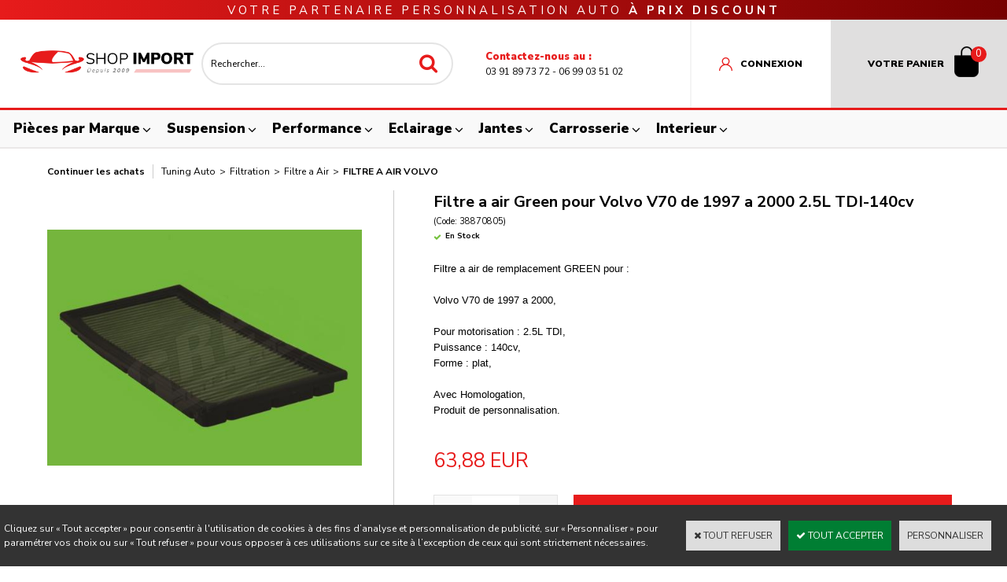

--- FILE ---
content_type: text/html
request_url: https://www.shopimport-tuning.com/filtre-a-air-green-pour-volvo-v70-2-5l-tdi-140cv-p950304-c2x38870805
body_size: 21181
content:
<!DOCTYPE html>
<html>
<head>
<meta name="generator" content="Oxatis (www.oxatis.com)" />
<meta http-equiv="Content-Type" content="text/html; charset=ISO-8859-1" />
<meta http-equiv="Content-Language" content="fr" />
<title>Filtre a air Green pour Volvo V70 de 1997 a 2000 2.5L TDI-140cv</title>
<meta name="description" content="D&#233;couvrez nos Filtres a air Green Filter pour votre Volvo V70 140cv. Ce filtre P950304 associe technologie de competition et developpement pour optimiser les performances de votre Auto.&amp;#10004; Profitez des frais de port offert pour tout envoi en France Metropolitaine, hors Corse. &amp;#9742; 03.91.89.73.72" />
<meta name="keywords" content="Filtre green,filtre air green,green Volvo V70,filtre volvo v70,2.5L TDI,140cv,P950304" />
<meta name="robots" content="index, follow, all" />
<meta http-equiv="Pragma" content="no-cache" />
<meta http-equiv="Expires" content="-1" />

<meta property="og:image" content="http://www.shopimport-tuning.com/Files/27196/Img/22/P950304-big.jpg" />
<script>
if ('serviceWorker' in navigator) {
navigator.serviceWorker
.register('/sw.js', {
scope: '/'
})
.then(function(reg) {
if (reg.installing) {
console.warn('[SW] installing');
} else if (reg.waiting) {
console. warn ('[SW] installed');
} else if (reg.active) {
console. warn ('[SW] active');
}
})
.catch(function(error) {
console.error('[SW] Registration failed', error);
});
}
</script>

<link rel="canonical" href="https://www.shopimport-tuning.com/filtre-a-air-green-pour-volvo-v70-2-5l-tdi-140cv-p950304-c2x38870805" /><link rel="StyleSheet" type="Text/css" href="Css/shared.css?v=51">
<link rel="StyleSheet" type="Text/css" href="DesignCss/bootstrap-grid.css?v=6.8">
<link id="-main-css-" rel="StyleSheet" type="Text/css" href="DesignCss/232000/705/style.css?v=2023.9.13-17.15.24">
<style type="text/css">IMG.BlackBox { border-color: #000000; }</style>
<script type="text/javascript" src="javascript/oxratingcertificate.asp"></script>
<script type="text/javascript" data-type="frontend-config">
window.oxInfos = {
	oxADContext : 0,
	oxCurrency : {mainFormat:"# EUR",decSep:",",thousandsSep:".",taxMode:0,code:978},
	oxLang : 0,
	oxUser : null,
	oxAccid: 27196,
	oxCart: {
		total: 0,
		qty: 0,
		subTotalNet: 0,
		shippingOffered: 1
	},
	oxPriceConf: {
		priceIdx: null,
		vatMode: null,
		ecopartMode: null,
		ecopartAmount: 0,
		taxEngine: 0
	},
	oxProps: {
		allowCreation: true,
		decimalQty: false,
		decimalPlaces: 5
	}
};
</script>
<script type="text/javascript" data-type="frontend-frontAPI">
window.oxInfos = window.oxInfos || {};
window.oxInfos.corePublicPath = '/frontend/frontAPI/';
</script>
<script type="text/javascript" src="/frontend/frontAPI/frontAPI-es6.js?hash=3ded44ea47e09e1d31d3"></script>
<meta name="google-site-verification" content="ZQsUbg22Zk83oaohXKuQzNAnW-WLvduMm_Nt6VWpI_A"/>
<meta name="google-site-verification" content="oqW8otZ2ksZePeYOeCmqFXeRY4DpaU9roewAIkU28co"/>
<meta name="msvalidate.01" content="54CC62DD81E2BDEBC8683ED24B3D223A"/>

<script type="text/javascript" data-type="frontend-config">
window.name = "NG_DEFER_BOOTSTRAP!";
window.appDependencies = ['oxFramework'];
window.appConfig = window.appConfig||{};
window.oxAppsConfig = {};
window.oxModulesToLoad = [];
</script>
<link rel="StyleSheet" href="/frontend/angular-1.3.15/css/oxApps.css?v=2.152.7">
<script type="text/javascript" src="/frontend/angular-1.3.15/angularFramework.js?v=2.152.7"></script>
<script type="text/javascript" src="/frontend/angular-1.3.15/i18n/angular-locale_fr-fr.js"></script>
<!-- ## APPSCORE V2 - trouble [dsc] ## -->
<script>

</script>
<script type="text/javascript" src="/frontend/scripts/oxCart6App/oxCart6App.js"></script>
<script type="text/javascript">
oxCart.popupReinsuranceWbId = 0;
</script>
<!-- ## APPSCORE V2 ## -->
<script type="text/javascript">
</script>
<script type="text/javascript">
</script>

<script src="/frontend/angular-1.3.15/baseApp.js?v=2.152.7"></script>
<script type="text/javascript" src="/files/27196/Cfg/Appscfg-L0.js?v=2026-1-17-2&w=924202583934AM"></script>
<!-- Google tag (gtag.js) -->
<script async src="https://www.googletagmanager.com/gtag/js?id=AW-1049418756">
</script>
<script>
  window.dataLayer = window.dataLayer || [];
  function gtag(){dataLayer.push(arguments);}
  gtag('js', new Date());

  gtag('config', 'AW-1049418756');
</script><link href='//fonts.googleapis.com/css?family=Playfair+Display:400,700,900,400italic,700italic,900italic' rel='stylesheet' type='text/css'>
<script type="text/javascript" src="/Files/15269/cellUniformizer.js"></script>



<!----------------- 
    PROD (DEPLOY PROD)
------------------->
<!-- CSS -->
<link rel="StyleSheet" type="Text/css" href="/frontend/Files/27196/v1/frontend/css/app.min.css">

<!-- JS -->
<script src="/frontend/Files/27196/v1/frontend/app.js"></script>

<script>
	window.appConfig.categoryFilters= {
		"catId": 2474743 // ID de la catégorie à partir de laquelle la recherche (home) est faite
		 , "placeholders": [
            'Choisissez votre marque', 
            'Choisissez votre modèle'
          ]
	};
</script>

<script type="text/javascript">
	window.oxInfos=window.oxInfos||{};
	window.oxInfos.serverDatetime = '1/17/2026 5:01:13 PM';
	window.oxInfos.domain = 'https://www.shopimport-tuning.com';
	window.oxInfos.oxProps=window.oxInfos.oxProps||{};
	window.oxInfos.oxProps.loginByCode=0;
	;

window.oxInfos=window.oxInfos||{};
window.oxInfos.oxUserAgent={mac_os:"intel mac os x 10_15_7",macintosh:"intel mac os x 10_15_7",chrome:"131",ecmascript6:true};
window.oxInfos=window.oxInfos||{};window.oxInfos.oxEnv=window.oxInfos.oxEnv||{};
window.oxInfos.oxEnv.current={platform:'frontoffice'};
window.oxInfos.oxEnv.frontoffice='prod';
window.oxInfos.oxEnv.mobile='prod';
window.oxInfos.oxEnv.admin='prod';
window.oxInfos.oxEnv.apps='prod';
window.oxInfos.oxEnv.framework='prod';
window.oxInfos.oxEnv.dev='prod';
window.oxInfos.oxEnv.api='prod';
window.oxInfos.oxEnv.sw='prod';

document.cookie = "TestCookie=1" ;
if (document.cookie == "") window.location = "BrowserError.asp?ErrCode=1" ;
else document.cookie = 'TestCookie=; expires=Thu, 01 Jan 1970 00:00:00 GMT';
function PGFOnLoad() {
	if (typeof(OxPGFOnLoad) != "undefined") OxPGFOnLoad();
	if (typeof(OxBODYOnLoad) != "undefined") OxBODYOnLoad();
}
var OxLangID = 0 ;
</script>
<noscript><center><a href="BrowserError.asp?ErrCode=2&amp;LangID=0" rel="nofollow"><img src="Images/PGFJSErrL0.gif" border="0" alt="Err"></a><br/><br/></center></noscript>
<script>window.arrayGTM = window.arrayGTM || [];window.arrayGTM.push('GTM-TSKJ29T', 'GTM-M9CGH6P');</script>
<script src="/frontend/scripts/core/gtag.min.js" defer="true"></script>
</head>
<body onload="PGFOnLoad()" class="PB">
<script type="text/javascript" src="HLAPI.js"></script>
<script type="text/javascript">
function SubmitAction( nActionID, strFormAction, nValidate, nSkipSubmit, nSkipReturn ) {
	var bResult = true ;
	if (nActionID != null) document.MForm.ActionID.value = nActionID ;
	if ((strFormAction != null) && (strFormAction != "")) document.MForm.action= strFormAction ;
	if ( nValidate ) bResult = ValidateMForm();
	if ( nSkipSubmit == null ) nSkipSubmit = 0 ;
	if ( bResult && (nSkipSubmit == 0) ) document.MForm.submit();
	if ( nSkipReturn == 1 )
		return ;
	else
		return( bResult );
}
</script> 
<!-- Google tag (gtag.js) -->
<script async src="https://www.googletagmanager.com/gtag/js?id=AW-1049418756">
</script>
<script>
  window.dataLayer = window.dataLayer || [];
  function gtag(){dataLayer.push(arguments);}
  gtag('js', new Date());

  gtag('config', 'AW-1049418756');
</script>

<script language="javascript" src="WindowAPI.js"></script>
<form style="margin-bottom:0" name="PdtForm" method="GET" action="">
<input type="hidden" name="ItmID" value="0">
<input type="hidden" name="XMLOpt1" value="-1">
<input type="hidden" name="XMLOpt2" value="-1">
<input type="hidden" name="RelatedPdtIDs" value="">
<input type="hidden" name="PackagingID" value="">
</form>
<script language="javascript">
	function GetCtrlValue(objCtrl, varDefaultValue) {
		var nResult = varDefaultValue;
		switch (objCtrl.nodeName) {
			case 'SELECT':
				nResult = objCtrl.selectedIndex;
				break;
			case undefined:
				var nItemCount = objCtrl.length;
				if (nItemCount != null)
					for (var nIdx = 0; nIdx < nItemCount; nIdx++)
						if (objCtrl[nIdx].checked) {
							nResult = nIdx;
							break;
						}
				break;
		}
		return nResult;
	}

	function GetRelatedProducts() {
		var strResult = "", strSep = "";
		var objForm = document.MForm;
		for (var i = 0; i < objForm.elements.length; i++) {
			var e = objForm.elements[i];
			if (e.type == 'checkbox')
				if (e.checked)
					if (e.name == "OxRelatedPdt") {
						strResult = strResult + strSep + e.value;
						strSep = ","
					}
		}
		return strResult;
	}

	function PostFormData(bCustomHandlerOk, nProductID, strFormAction, strCanonicalUrl) {
		var bResult = false, objCtrl, nXMLOpt1 = -1, nXMLOpt2 = -1, strRelatedPdtIDs, strURLParams, nPackagingID;

		objCtrl = document.MForm["XMLOpt1"];
		if (objCtrl) nXMLOpt1 = GetCtrlValue(objCtrl, 0);
		objCtrl = document.MForm["XMLOpt2"];
		if (objCtrl) nXMLOpt2 = GetCtrlValue(objCtrl, 0);
		strRelatedPdtIDs = GetRelatedProducts();
		objCtrl = document.MForm["PackagingID"];
		if (objCtrl) nPackagingID = parseInt(objCtrl.value, 10);

		if (bCustomHandlerOk) {
			if (window.OxAddToCart) {
				strURLParams = "ItmID=" + nProductID + (nXMLOpt1 >= 0 ? "&XMLOpt1=" + nXMLOpt1 : "") + (nXMLOpt2 >= 0 ? "&XMLOpt2=" + nXMLOpt2 : "");
				strURLParams += (strRelatedPdtIDs.length > 0 ? "&RelatedPdtIDs=" + strRelatedPdtIDs : "");
				strURLParams += (nPackagingID != undefined ? "&PackagingID=" + nPackagingID : "");
				bResult = OxAddToCart(nProductID, strURLParams);
			}
		}
		if (!bResult) {
			//alert( nXMLOpt1 + ' ' + nXMLOpt2 );
			if (strCanonicalUrl) {
				document.PdtForm.action = strCanonicalUrl;
				document.PdtForm.removeChild(document.PdtForm["ItmID"]);
			} else {
				document.PdtForm.action = strFormAction;
				document.PdtForm["ItmID"].value = nProductID;
			}
			document.PdtForm["XMLOpt1"].value = nXMLOpt1;
			document.PdtForm["XMLOpt2"].value = nXMLOpt2;
			document.PdtForm["RelatedPdtIDs"].value = strRelatedPdtIDs;
			if (nPackagingID != undefined) document.PdtForm["PackagingID"].value = nPackagingID;
			document.PdtForm.submit();
		}
	}
	function ViewOption(nPdtOptID, url) {
		PostFormData(false, nPdtOptID, "PBSCProduct.asp", url);
	}
	function AddToCart(nPdtOptID) {
		PostFormData(true, nPdtOptID, "PBShoppingCart.asp");
	}
	function OnChooseOption(url, idx, optionValueID, name) {
		document.MForm["PDTOPTVALUEID" + idx].value = optionValueID;
		document.MForm["PDTOPTVALUENAME" + idx].value = name;
		OnChangeOption(url);
	}
	function OnChangeOption(url, cbIdx) {
		var nOptIdx, objSelect, strValues = "", strSep = "", nCurIdx;
		for (nOptIdx = 0; nOptIdx < 3; nOptIdx++) {
			objSelect = document.MForm["PDTOPTVALUEID" + nOptIdx];
			if (objSelect && objSelect.type == 'hidden') {
				strValues = strValues + strSep + document.MForm["PDTOPTVALUENAME" + nOptIdx].value;
				strSep = "]|["
			}
			else if (objSelect) {
				nCurIdx = objSelect.selectedIndex;
				if (nCurIdx >= 0) {
					strValue = objSelect.options[nCurIdx].text;
					if (cbIdx == nOptIdx) {
						var optionUrl = objSelect.options[nCurIdx].getAttribute('url');
						if (optionUrl && optionUrl.length > 0) url = optionUrl;
					}
					strValues = strValues + strSep + strValue;
					strSep = "]|["
				}
			}
		}
		document.MForm["HVOptSelected"].value = strValues;
		if (url)
			document.MForm.action = url;
		SubmitAction( 1);
	}
	function OnChangePackaging() {
		SubmitAction(2);
	}
</script>

<div id="maincontainer" class="sccatalog itemdetail is-template">

	<div id="headercontainer">
		<div id="headerarea">
<div class="headerflex-text">
  <span>Votre partenaire personnalisation auto <span class="emphasis">à prix discount</span></span>
</div>
<div class="headerflex-logo">
	<div id="headerlogo"><a href="/"><img src="Files/27196/Img/24/logo.png"/></a></div>
</div>
<div class="headerflex-search">
	<div class="eshopSearch"><div id="headerSearchBlock" class="header-search-block--shopping-cart"><form action="PBSearch.asp" method="get" name="headerSearch"><input type="hidden" name="ActionID" value="1"><input type="hidden" name="CCode" value="2"><input type="hidden" name="ShowSMImg" value="1"><input type="text" onfocus="this.value='';" id="headerSearchText" name="SearchText" class="searchtext" value="Rechercher..." size="18"><button class="blockbtn" type="submit"><span>OK</span></button></form></div></div>
</div>
<div class="headerflex-btn">
  	<div  class="headerflex-blocktext">
		<a href="/contact.htm">
		<div  class="headerflex-blocktext__title">Contactez-nous au :</div>
		<div  class="headerflex-blocktext__text">03 91 89 73 72 - 06 99 03 51 02</div>
			</a>
	</div>
</div>
<div class="headerflex-userpanel">
	<div class="headerflex-user">
		<a class="accountLink" href="PBUserLogin.asp?CCode=33"><span>Compte</span></a>
	</div>
	
	<div class="headerflex-cart">
  <div class="eshopCart">
    <div id="headerInfoCart">
      <div class="headerInfoCartInner">
         <a class="cartLink" href="PBShoppingCart.asp?PBMInit=1"><span>Votre panier</span></a>
         <a href="PBShoppingCart.asp?PBMInit=1"><span id="cartItems">
		   0</span>
           <span class="cartPrice">0,00 EUR</span>
		 </a>
      </div>
    </div>
  </div>
</div>
</div>

<div id="headermenu"><ul id="hmenu"><li class="begin">&nbsp;</li><li class="mititle" id="pmenu3836642" onmouseover="OxMenu('menu3836642',true)" onmouseout="OxMenu('menu3836642',false)"><a class="menu" id="amenu3836642" href="pieces-auto-c102x3826114">Pièces par Marque</a><div><ul class="submenu" id="menu3836642" onmouseover="OxSubMenu(this,true)" onmouseout="OxSubMenu(this,false)"><li class="begin">&nbsp;</li><li class="miimg justify-content-center"><a class="menu" href="tuning-auto-alfa-romeo-c102x2474744"><img src="Files/27196/Img/10/LOGO-ALFA-ROMEO-small.jpg"/></a></li><li class="mitext menusep justify-content-center"><a class="menu" href="tuning-auto-alfa-romeo-c102x2474744">Pièces Alfa Romeo</a></li><li class="mispacer"></li><li class="miimg"><a class="menu" href="tuning-auto-audi-c102x2474746"><img src="Files/27196/Img/05/LOGO-AUDI-small.jpg"/></a></li><li class="mitext menusep justify-content-center"><a class="menu" href="tuning-auto-audi-c102x2474746">Pièces Audi</a></li><li class="mispacer"></li><li class="miimg"><a class="menu" href="pieces-auto-bmw-c102x2474752"><img src="Files/27196/Img/13/LOGO-BMW-small.jpg"/></a></li><li class="mitext menusep justify-content-center"><a class="menu" href="tuning-auto-bmw-c102x2474752">Pièces BMW</a></li><li class="mispacer"></li><li class="miimg"><a class="menu" href="pieces-auto-chevrolet-c102x3099060"><img src="Files/27196/Img/23/logo-chevrolet-small.jpg"/></a></li><li class="mitext menusep justify-content-center"><a class="menu" href="tuning-auto-chevrolet-c102x3099060">Pièces Chevrolet</a></li><li class="mispacer"></li><li class="miimg"><a class="menu" href="pieces-auto-chrysler-c102x3600856"><img src="Files/27196/Img/21/logo-chrysler-small.jpg"/></a></li><li class="mitext menusep justify-content-center"><a class="menu" href="tuning-auto-chrysler-c102x3600856">Pièces Chrysler</a></li><li class="mispacer"></li><li class="miimg"><a class="menu" href="tuning-auto-citroen-c102x2474755"><img src="Files/27196/Img/02/LOGO-CITROEN-small.jpg"/></a></li><li class="mitext menusep justify-content-center"><a class="menu" href="tuning-auto-citroen-c102x2474755">Pièces Citroën</a></li><li class="mispacer"></li><li class="miimg"><a class="menu" href="pieces-auto-dacia-c102x2474759"><img src="Files/27196/Img/13/LOGO-DACIA-small.jpg"/></a></li><li class="mitext menusep justify-content-center"><a class="menu" href="tuning-auto-dacia-c102x2474759">Pièces DACIA</a></li><li class="misep"></li><li class="miimg"><a class="menu" href="pieces-auto-dodge-c102x3603475"><img src="Files/27196/Img/19/dodge-small.jpg"/></a></li><li class="mitext menusep justify-content-center"><a class="menu" href="tuning-auto-dodge-c102x3603475">Pièces DODGE</a></li><li class="mispacer"></li><li class="miimg"><a class="menu" href="pieces-auto-fiat-c102x2474761"><img src="Files/27196/Img/24/LOGO-FIAT-small.jpg"/></a></li><li class="mitext menusep justify-content-center"><a class="menu" href="tuning-auto-fiat-c102x2474761">Pièces FIAT</a></li><li class="mispacer"></li><li class="miimg"><a class="menu" href="pieces-auto-ford-c102x2474959"><img src="Files/27196/Img/21/LOGO-FORD-small.jpg"/></a></li><li class="mitext menusep justify-content-center"><a class="menu" href="tuning-auto-ford-c102x2474959">Pièces FORD</a></li><li class="mispacer"></li><li class="miimg"><a class="menu" href="pieces-auto-honda-c102x2474962"><img src="Files/27196/Img/14/LOGO-HONDA-small.jpg"/></a></li><li class="mitext menusep justify-content-center"><a class="menu" href="tuning-auto-honda-c102x2474962">Pièces HONDA</a></li><li class="mispacer"></li><li class="miimg"><a class="menu" href="piece-auto-hyundai-c102x2477685"><img src="Files/27196/Img/03/LOGO-HYUNDAI-small.jpg"/></a></li><li class="mitext menusep justify-content-center"><a class="menu" href="tuning-auto-hyundai-c102x2477685">Pièces HYUNDAI</a></li><li class="mispacer"></li><li class="miimg"><a class="menu" href="pieces-auto-jaguar-c102x3612697"><img src="Files/27196/Img/16/Jaguar-2-small.jpg"/></a></li><li class="mitext menusep justify-content-center"><a class="menu" href="jaguar-c102x3612697">Pièces JAGUAR</a></li><li class="mispacer"></li><li class="miimg"><a class="menu" href="pieces-auto-jeep-c102x2575300"><img src="Files/27196/Img/06/logo-jeep-small.jpg"/></a></li><li class="mitext menusep justify-content-center"><a class="menu" href="tuning-auto-jeep-c102x2575300">Pièces JEEP</a></li><li class="misep"></li><li class="miimg"><a class="menu" href="pieces-auto-kia-c102x2474968"><img src="Files/27196/Img/22/logo-kia-big-small.jpg"/></a></li><li class="mitext menusep justify-content-center"><a class="menu" href="tuning-auto-kia-c102x2474968">Pièces KIA</a></li><li class="mispacer"></li><li class="miimg"><a class="menu" href="pieces-auto-land-rover-c102x2530639"><img src="Files/27196/Img/24/logo-land-rover-small.jpg"/></a></li><li class="mitext menusep justify-content-center"><a class="menu" href="tuning-auto-land-rover-c102x2530639">Pièces LAND ROVER</a></li><li class="mispacer"></li><li class="miimg"><a class="menu" href="pieces-auto-lexus-c102x3598755"><img src="Files/27196/Img/02/Lexus-Logo-small.jpg"/></a></li><li class="mitext menusep justify-content-center"><a class="menu" href="tuning-auto-lexus-c102x3598755">Pièces LEXUS</a></li><li class="mispacer"></li><li class="miimg"><a class="menu" href="pieces-auto-mazda-c102x2474969"><img src="Files/27196/Img/25/LOGO-MAZDA-small.jpg"/></a></li><li class="mitext menusep justify-content-center"><a class="menu" href="tuning-auto-mazda-c102x2474969">Pièces MAZDA</a></li><li class="mispacer"></li><li class="miimg"><a class="menu" href="pieces-auto-mercedes-c102x2474972"><img src="Files/27196/Img/16/LOGO-MERCEDES-small.jpg"/></a></li><li class="mitext menusep justify-content-center"><a class="menu" href="tuning-auto-mercedes-c102x2474972">Pièces MERCEDES</a></li><li class="mispacer"></li><li class="miimg"><a class="menu" href="pieces-auto-mini-c102x2476997"><img src="Files/27196/Img/04/LOGO-MINI-small.jpg"/></a></li><li class="mitext menusep justify-content-center"><a class="menu" href="tuning-auto-mini-c102x2476997">Pièces MINI</a></li><li class="mispacer"></li><li class="miimg"><a class="menu" href="pieces-auto-mitsubishi-c102x3596547"><img src="Files/27196/Img/23/LOGO-MITSUBISHI-small.jpg"/></a></li><li class="mitext menusep justify-content-center"><a class="menu" href="mitsubishi-c102x3596547">Pièces MITSUBISHI</a></li><li class="misep"></li><li class="miimg"><a class="menu" href="pieces-auto-nissan-c102x2476998"><img src="Files/27196/Img/12/LOGO-NISSAN-small.jpg"/></a></li><li class="mitext menusep justify-content-center"><a class="menu" href="tuning-auto-nissan-c102x2476998">Pièces NISSAN</a></li><li class="mispacer"></li><li class="miimg"><a class="menu" href="pieces-auto-opel-c102x2476999"><img src="Files/27196/Img/11/LOGO-OPEL-small.jpg"/></a></li><li class="mitext menusep justify-content-center"><a class="menu" href="tuning-auto-opel-c102x2476999">Pièces OPEL</a></li><li class="mispacer"></li><li class="miimg"><a class="menu" href="pieces-auto-peugeot-c102x2477000"><img src="Files/27196/Img/20/LOGO-PEUGEOT-small.jpg"/></a></li><li class="mitext menusep justify-content-center"><a class="menu" href="tuning-auto-peugeot-c102x2477000">Pièces PEUGEOT</a></li><li class="mispacer"></li><li class="miimg"><a class="menu" href="pieces-auto-porsche-c102x2477001"><img src="Files/27196/Img/22/LOGO-PORSCHE-small.jpg"/></a></li><li class="mitext menusep justify-content-center"><a class="menu" href="tuning-auto-porsche-c102x2477001">Pièces PORSCHE</a></li><li class="mispacer"></li><li class="miimg"><a class="menu" href="pieces-auto-renault-c102x2477002"><img src="Files/27196/Img/09/LOGO-RENAULT-small.jpg"/></a></li><li class="mitext menusep justify-content-center"><a class="menu" href="tuning-auto-renault-c102x2477002">Pièces RENAULT</a></li><li class="mispacer"></li><li class="miimg"><a class="menu" href="pieces-auto-rover-c102x3601023"><img src="Files/27196/Img/21/logo-rover-small.jpg"/></a></li><li class="mitext menusep justify-content-center"><a class="menu" href="pieces-et-accessoires-tuning-rover-c102x3601023">Pièces ROVER</a></li><li class="misep"></li><li class="miimg"><a class="menu" href="pieces-auto-seat-c102x2477003"><img src="Files/27196/Img/13/LOGO-SEAT-small.jpg"/></a></li><li class="mitext menusep justify-content-center"><a class="menu" href="tuning-auto-seat-c102x2477003">Pièces SEAT</a></li><li class="mispacer"></li><li class="miimg"><a class="menu" href="pieces-auto-skoda-c102x2477004"><img src="Files/27196/Img/17/LOGO-SKODA-small.jpg"/></a></li><li class="mitext menusep justify-content-center"><a class="menu" href="tuning-auto-skoda-c102x2477004">Pièces SKODA</a></li><li class="mispacer"></li><li class="miimg"><a class="menu" href="pieces-auto-subaru-c102x2477006"><img src="Files/27196/Img/04/LOGO-SUBARU-small.jpg"/></a></li><li class="mitext menusep justify-content-center"><a class="menu" href="tuning-auto-subaru-c102x2477006">Pièces SUBARU</a></li><li class="mispacer"></li><li class="miimg"><a class="menu" href="pieces-auto-suzuki-c102x2477007"><img src="Files/27196/Img/10/LOGO-SUZUKI-small.jpg"/></a></li><li class="mitext menusep justify-content-center"><a class="menu" href="pieces-auto-suzuki-c102x3872538">Pièces SUZUKI</a></li><li class="mispacer"></li><li class="miimg"><a class="menu" href="pieces-auto-toyota-c102x2477008"><img src="Files/27196/Img/13/LOGO-TOYOTA-small.jpg"/></a></li><li class="mitext menusep justify-content-center"><a class="menu" href="tuning-auto-toyota-c102x2477008">Pièces TOYOTA</a></li><li class="mispacer"></li><li class="miimg"><a class="menu" href="pieces-auto-volkswagen-c102x2477009"><img src="Files/27196/Img/09/LOGO-VW-small.jpg"/></a></li><li class="mitext menusep justify-content-center"><a class="menu" href="tuning-auto-volkswagen-vw-c102x2477009">Pièces VOLKSWAGEN</a></li><li class="mispacer"></li><li class="miimg"><a class="menu" href="tuning-auto-volvo-c102x2477010"><img src="Files/27196/Img/08/LOGO-VOLVO-small.jpg"/></a></li><li class="misep"></li><li class="mitext justify-content-center"><a class="menu" href="tuning-auto-volvo-c102x2477010">Pièces VOLVO</a></li><li class="misep"></li><li class="mitext wb-id:2196453 col-size-100"><span>Réassurance</span></li><li class="end">&nbsp;</li></ul></div></li><li class="mititle menusep" id="pmenu3852072" onmouseover="OxMenu('menu3852072',true)" onmouseout="OxMenu('menu3852072',false)"><a class="menu" id="amenu3852072" href="pieces-et-accessoires-suspension-auto-tuning-c102x509258">Suspension</a><div><ul class="submenu" id="menu3852072" onmouseover="OxSubMenu(this,true)" onmouseout="OxSubMenu(this,false)"><li class="begin">&nbsp;</li><li class="miimg justify-content-center"><a class="menu" href="pieces-et-accessoires-suspension-auto-tuning-c102x509258"><img src="Files/27196/Img/24/SUSPENSIONS.jpg" alt=" Suspension Combiné Fileté"/></a></li><li class="mitext menusep justify-content-center"><a class="menu" href="pieces-et-accessoires-suspension-auto-tuning-c102x509258">VOIR LA GAMME SUSPENSION</a></li><li class="misep justify-content-center"></li><li class="mititle"><a class="menu" href="kit-combine-filete-reglable-coilover-inox-et-acier-pour-tous-vehicules-c102x2631250"> &nbsp; &nbsp; &nbsp; &bull; KIT COMBINES FILETES</a></li><li class="mispacer"></li><li class="mititle menusep"><a class="menu" href="kit-barre-anti-rapprochement-c102x505210"> &nbsp; &nbsp; &nbsp; &bull; BARRE ANTI RAPPROCHEMENT</a></li><li class="mispacer"></li><li class="mititle menusep"><a class="menu" href="kit-amortisseurs-ressorts-courts-c102x3799802"> &nbsp; &nbsp; &nbsp; &bull; KIT RESSORTS ET AMORTISSEURS</a></li><li class="mispacer"></li><li class="mititle menusep"><a class="menu" href="kit-ressorts-courts-sport-c102x3955060"> &nbsp; &nbsp; &nbsp; &bull; KIT RESSORTS COURTS</a></li><li class="mispacer"></li><li class="mititle menusep"><a class="menu" href="biellettes-courtes-c102x3952773"> &nbsp; &nbsp; &nbsp; &bull; BIELLETTES COURTES</a></li><li class="mispacer"></li><li class="mititle menusep"><a class="menu" href="coupelles-de-carrossage-tuning-sport-camber-kit-c102x4137824"> &nbsp; &nbsp; &nbsp; &bull; CAMBER PLATE / COUPELLE DE CARROSSAGE</a></li><li class="mispacer"></li><li class="mititle menusep"><a class="menu" href="coupelles-de-carrossage-tuning-sport-camber-kit-c102x4366795"> &nbsp; &nbsp; &nbsp; &bull; COUPELLES DE SUSPENSION</a></li><li class="mispacer"></li><li class="mititle menusep"><a class="menu" href="cales-elargisseurs-de-voies-tuning-sport-c102x2264960"> &nbsp; &nbsp; &nbsp; &bull; KIT CALES / ELARGISSEURS DE VOIES</a></li><li class="misep"></li><li class="mitext wb-id:2196453 col-size-100"><span>reassurance</span></li><li class="end">&nbsp;</li></ul></div></li><li class="mititle menusep" id="pmenu3852951" onmouseover="OxMenu('menu3852951',true)" onmouseout="OxMenu('menu3852951',false)"><a class="menu" id="amenu3852951" href="javascript:;">Performance</a><div><ul class="submenu" id="menu3852951" onmouseover="OxSubMenu(this,true)" onmouseout="OxSubMenu(this,false)"><li class="begin">&nbsp;</li><li class="miimg justify-content-center"><a class="menu" href="echappement-auto-c102x3949574"><img src="Files/27196/Img/25/EXHAUST-Z.jpg"/></a></li><li class="mitext menusep justify-content-center"><a class="menu" href="echappement-auto-c102x3949574">GAMME ECHAPPEMENT ET TURBO</a></li><li class="misep"></li><li class="mititle"><a class="menu" href="collecteur-echappement-inox-sport-c102x2036115"> &nbsp; &nbsp; &nbsp; &bull; COLLECTEUR ECHAPPEMENT INOX</a></li><li class="mispacer"></li><li class="mititle menusep"><a class="menu" href="silencieux-echappement-c102x2596716"> &nbsp; &nbsp; &nbsp; &bull; SILENCIEUX ECHAPPEMENT SPORT</a></li><li class="mispacer"></li><li class="mititle menusep"><a class="menu" href="silencieux-d-echappement-intermediaire-auto-c102x4038476"> &nbsp; &nbsp; &nbsp; &bull; SILENCIEUX ECHAPPEMENT INTERMEDIAIRE</a></li><li class="mispacer"></li><li class="mititle menusep"><a class="menu" href="perf-descente-turbo-downpipe-c102x4015975"> &nbsp; &nbsp; &nbsp; &bull; DOWNPIPE / DESCENTE TURBO</a></li><li class="mispacer justify-content-center"></li><li class="mititle menusep"><a class="menu" href="tube-remplacement-catalyseur-auto-c102x4045927"> &nbsp; &nbsp; &nbsp; &bull; TUBE REMPLACEMENT CATALYSEUR</a></li><li class="mispacer"></li><li class="mititle menusep"><a class="menu" href="perf-ligne-catback-c102x3798696"> &nbsp; &nbsp; &nbsp; &bull; CATBACK / LIGNE ECHAPPEMENT</a></li><li class="mispacer"></li><li class="mititle menusep"><a class="menu" href="echappements-universels-silencieux-c102x755806"> &nbsp; &nbsp; &nbsp; &bull; SILENCIEUX ECHAPPEMENT UNIVERSELS</a></li><li class="mispacer"></li><li class="mititle menusep"><a class="menu" href="intercooler-auto-c102x4158785"> &nbsp; &nbsp; &nbsp; &bull; INTERCOOLER / ECHANGEUR</a></li><li class="misep"></li><li class="miimg justify-content-center"><a class="menu" href="filtre-a-air-c102x4185163"><img src="Files/27196/Img/19/GREEN.jpg"/></a></li><li class="mitext menusep justify-content-center"><a class="menu" href="filtre-a-air-c102x4185163">GAMME ADMISSION AIR</a></li><li class="misep"></li><li class="mititle"><a class="menu" href="filtre-a-air-c102x4185164"> &nbsp; &nbsp; &nbsp; &bull; FILTRE A AIR SPORT</a></li><li class="mispacer"></li><li class="mititle menusep"><span> &nbsp; &nbsp; &nbsp; &bull; FILTRES A AIR UNIVERSELS</span></li><li class="mispacer"></li><li class="mititle menusep"><a class="menu" href="kit-admission-specifique-auto-c102x3869966"> &nbsp; &nbsp; &nbsp; &bull; KIT ADMISSION DIRECTE</a></li><li class="misep"></li><li class="mitext wb-id:2196453 col-size-100"><span>reassurance6</span></li><li class="end">&nbsp;</li></ul></div></li><li class="mititle menusep" id="pmenu3853160" onmouseover="OxMenu('menu3853160',true)" onmouseout="OxMenu('menu3853160',false)"><a class="menu" id="amenu3853160" href="pieces-et-accessoires-en-eclairage-auto-tuning-c102x984127">Eclairage</a><div><ul class="submenu" id="menu3853160" onmouseover="OxSubMenu(this,true)" onmouseout="OxSubMenu(this,false)"><li class="begin">&nbsp;</li><li class="miimg justify-content-center"><a class="menu" href="pieces-et-accessoires-en-eclairage-auto-tuning-c102x984127"><img src="Files/27196/Img/09/essai-feux-led.jpg"/></a></li><li class="mitext menusep justify-content-center"><a class="menu" href="pieces-et-accessoires-en-eclairage-auto-tuning-c102x984127">GAMME ECLAIRAGE</a></li><li class="misep"></li><li class="mititle"><a class="menu" href="feux-phares-avant-c102x2382576"> &nbsp; &nbsp; &nbsp; &bull; PHARES AVANT</a></li><li class="mispacer"></li><li class="mititle menusep"><a class="menu" href="feux-arriere-tuning-design-et-led-c102x991272"> &nbsp; &nbsp; &nbsp; &bull; FEUX ARRIERE</a></li><li class="mispacer"></li><li class="mititle menusep"><a class="menu" href="clignotants-et-repetiteurs-c102x984124"> &nbsp; &nbsp; &nbsp; &bull; CLIGNOTANTS / REPETITEURS</a></li><li class="mispacer"></li><li class="mititle menusep"><a class="menu" href="eclairage-type-origine-c102x4353813"> &nbsp; &nbsp; &nbsp; &bull; FEUX ORIGINE</a></li><li class="mispacer"></li><li class="mititle menusep"><a class="menu" href="feux-et-phares-antibrouillard-daylight-voiture-c102x3598918"> &nbsp; &nbsp; &nbsp; &bull; ANTIBROUILLARD / DAYLIGHT</a></li><li class="mispacer"></li><li class="mititle menusep"><a class="menu" href="eclairage-feux-de-plaque-voiture-c102x3881070"> &nbsp; &nbsp; &nbsp; &bull; FEUX DE PLAQUE</a></li><li class="end">&nbsp;</li></ul></div></li><li class="mititle menusep" id="pmenu3853269" onmouseover="OxMenu('menu3853269',true)" onmouseout="OxMenu('menu3853269',false)"><a class="menu" id="amenu3853269" href="javascript:;">Jantes</a><div><ul class="submenu" id="menu3853269" onmouseover="OxSubMenu(this,true)" onmouseout="OxSubMenu(this,false)"><li class="begin">&nbsp;</li><li class="miimg justify-content-center"><a class="menu" href="jantes-japan-racing-jr-wheels-c102x3787531"><img src="Files/27196/Img/02/logo-japan-racing-small.jpg"/></a></li><li class="mititle menusep justify-content-center"><a class="menu" href="jantes-japan-racing-jr-wheels-c102x3787531">JANTES JAPAN RACING</a></li><li class="mispacer"></li><li class="miimg justify-content-center"><a class="menu" href="jantes-cms-c102x4304655"><img src="Files/27196/Img/03/logo-large-cms-small.png"/></a></li><li class="mititle menusep justify-content-center"><a class="menu" href="jantes-cms-c102x4304655">JANTES CMS</a></li><li class="misep"></li><li class="miimg"><img src="Files/27196/Img/14/JB1-12125H27BK-13295-1-small.jpg"/></li><li class="mitext menusep justify-content-center"><a class="menu" href="visserie-japan-racing-c102x3947182">BOULONNERIE</a></li><li class="mispacer"></li><li class="miimg"><img src="Files/27196/Img/20/JRATB1-1415CH-13315-1.jpg"/></li><li class="mitext menusep justify-content-center"><a class="menu" href="antivol-japan-racing-c102x3949521">ANTIVOL</a></li><li class="misep"></li><li class="miimg"><img src="Files/27196/Img/17/JRCALWC500-16565-0.jpg"/></li><li class="mitext menusep justify-content-center"><a class="menu" href="produit-entretien-japan-racing-c102x3951753">PRODUIT ENTRETIEN JANTE</a></li><li class="mispacer"></li><li class="end">&nbsp;</li></ul></div></li><li class="mititle menusep" id="pmenu3853282" onmouseover="OxMenu('menu3853282',true)" onmouseout="OxMenu('menu3853282',false)"><a class="menu" id="amenu3853282" href="calandre-auto-c102x523239">Carrosserie</a><div><ul class="submenu" id="menu3853282" onmouseover="OxSubMenu(this,true)" onmouseout="OxSubMenu(this,false)"><li class="begin">&nbsp;</li><li class="mititle"><a class="menu" href="pare-choc-avant-et-arriere-pour-auto-c102x3659688">PARE CHOCS</a></li><li class="mitext menusep"><a class="menu" href="pare-choc-avant-et-arriere-pour-audi-c102x3659690">Pare chocs Audi</a></li><li class="mitext menusep"><a class="menu" href="pare-choc-avant-et-arriere-pour-bmw-c102x3659728">Pare chocs BMW</a></li><li class="mitext menusep"><a class="menu" href="pare-choc-avant-et-arriere-pour-ford-c102x3659770">Pare chocs Ford</a></li><li class="mitext menusep"><a class="menu" href="pare-choc-avant-et-arriere-pour-honda-c102x3659771">Pare chocs Honda</a></li><li class="mitext menusep"><a class="menu" href="pare-choc-avant-et-arriere-pour-mercedes-c102x3659774">Pare chocs Mercedes</a></li><li class="mitext menusep"><a class="menu" href="pare-choc-avant-et-arriere-pour-mitsubishi-c102x3659800">Pare chocs Mitsubishi</a></li><li class="mitext menusep"><a class="menu" href="pare-choc-avant-et-arriere-pour-opel-c102x3659842">Pare chocs Opel</a></li><li class="mitext menusep"><a class="menu" href="pare-choc-avant-et-arriere-pour-seat-c102x3659801">Pare chocs Seat</a></li><li class="mitext menusep"><a class="menu" href="pare-choc-avant-et-arriere-pour-skoda-c102x3659803">Pare chocs Skoda</a></li><li class="mitext menusep"><a class="menu" href="pare-choc-avant-et-arriere-pour-suzuki-c102x3659804">Pare chocs Suzuki</a></li><li class="mitext menusep"><a class="menu" href="pare-choc-avant-et-arriere-pour-volkswagen-vw-c102x3659806">Pare chocs VW</a></li><li class="misep"></li><li class="mititle"><a class="menu" href="grille-de-calandre-auto-tuning-design-c102x3598712">CALANDRES</a></li><li class="mitext menusep"><a class="menu" href="grille-de-calandre-auto-tuning-design-audi-c102x3598713">Calandres Audi</a></li><li class="mitext menusep"><a class="menu" href="grille-de-calandre-auto-tuning-pour-votre-bmw-c102x3598729">Calandres BMW</a></li><li class="mitext menusep"><a class="menu" href="grille-de-calandre-auto-tuning-pour-votre-lexus-c102x3598753">Calandres Lexus</a></li><li class="mitext menusep"><a class="menu" href="grille-de-calandre-auto-tuning-pour-votre-mercedes-c102x3598758">Calandres Mercedes</a></li><li class="mitext menusep"><a class="menu" href="grille-de-calandre-auto-tuning-pour-votre-mini-c102x3598756">Calandres Mini</a></li><li class="mitext menusep"><a class="menu" href="grille-de-calandre-auto-tuning-pour-votre-opel-c102x3676753">Calandre Opel</a></li><li class="mitext menusep"><a class="menu" href="grille-de-calandre-auto-tuning-pour-votre-seat-c102x3680141">Calandre Seat</a></li><li class="mitext menusep"><a class="menu" href="grille-de-calandre-subaru-c102x3874693">Calandre Subaru</a></li><li class="mitext menusep"><a class="menu" href="grille-de-calandre-suzuki-c102x3874674">Calandre Suzuki</a></li><li class="mitext menusep"><a class="menu" href="grille-de-calandre-auto-tuning-pour-votre-vw-c102x3598773">Calandres Volkswagen</a></li><li class="misep"></li><li class="mititle"><a class="menu" href="spoiler-becquet-c102x3843401">SPOILER - BECQUET</a></li><li class="mitext menusep"><a class="menu" href="spoiler-becquet-bmw-c102x3843414">Spoiler - Becquet BMW</a></li><li class="mitext menusep"><a class="menu" href="spoiler-becquet-ford-c102x4272133">Spoiler - Becquet Ford</a></li><li class="mitext menusep"><a class="menu" href="spoiler-becquet-mercedes-c102x4278264">Spoiler - Becquet Mercedes</a></li><li class="mitext menusep"><a class="menu" href="spoiler-becquet-vw-c102x4270144">Spoiler - Becquet VW</a></li><li class="misep"></li><li class="mititle"><a class="menu" href="pieces-et-accessoires-tuning-auto-design-suv-c102x2571272">MARCHE-PIED</a></li><li class="mitext menusep"><a class="menu" href="pieces-et-accessoires-tuning-suv-pour-audi-c102x2571325">Marche pied Audi</a></li><li class="mitext menusep"><a class="menu" href="pieces-et-accessoires-tuning-suv-pour-bmw-c102x2571326">Marche pied BMW</a></li><li class="mitext menusep"><a class="menu" href="pieces-et-accessoires-tuning-suv-pour-ford-c102x3099090">Marche pied Ford</a></li><li class="mitext menusep"><a class="menu" href="pieces-et-accessoires-tuning-suv-pour-honda-c102x3099110">Marche pied Honda</a></li><li class="mitext menusep"><a class="menu" href="pieces-et-accessoires-tuning-suv-pour-hyundai-c102x2571396">Marche pied Hyundai</a></li><li class="mitext menusep"><a class="menu" href="isuzu-c102x3612689">Marche pied Isuzu</a></li><li class="mitext menusep"><a class="menu" href="jaguar-c102x3612695">Marche pied Jaguar</a></li><li class="mitext menusep"><a class="menu" href="pieces-et-accessoires-tuning-suv-pour-jeep-c102x2571412">Marche pied Jeep</a></li><li class="mitext menusep"><a class="menu" href="pieces-et-accessoires-tuning-suv-pour-kia-c102x2571413">Marche pied Kia</a></li><li class="mitext menusep"><a class="menu" href="pieces-et-accessoires-tuning-suv-pour-land-rover-c102x2571395">Marche pied Land Rover</a></li><li class="mitext menusep"><a class="menu" href="pieces-et-accessoires-tuning-suv-pour-mazda-c102x2571415">Marche pied Mazda</a></li><li class="mitext menusep"><a class="menu" href="pieces-et-accessoires-tuning-suv-pour-mercedes-c102x2571327">Marche pied Mercedes</a></li><li class="mitext menusep"><a class="menu" href="pieces-et-accessoires-tuning-suv-pour-mitsubishi-c102x2571422">Marche pied Mitsubishi</a></li><li class="mitext menusep"><a class="menu" href="pieces-et-accessoires-tuning-suv-pour-nissan-c102x2571414">Marche pied Nissan</a></li><li class="mitext menusep"><a class="menu" href="peugeot-c102x3612729">Marche pied Peugeot</a></li><li class="mitext menusep"><a class="menu" href="pieces-et-accessoires-tuning-suv-pour-porsche-c102x2571419">Marche pied Porsche</a></li><li class="mitext menusep"><a class="menu" href="renault-c102x3612738">Marche pied Renault</a></li><li class="mitext menusep"><a class="menu" href="pieces-et-accessoires-tuning-suv-pour-toyota-c102x2571421">Marche pied Toyota</a></li><li class="mitext menusep"><a class="menu" href="pieces-et-accessoires-tuning-suv-pour-vw-volkswagen-c102x2571328">Marche pied Volkswagen</a></li><li class="mitext menusep"><a class="menu" href="pieces-et-accessoires-tuning-suv-pour-volvo-c102x2571397">Marche pied Volvo</a></li><li class="misep"></li><li class="mititle"><a class="menu" href="bas-de-caisse-c102x3798774">BAS DE CAISSE</a></li><li class="mitext menusep"><a class="menu" href="bas-de-caisse-alfa-romeo-c102x4120956">Bas de caisse Alfa</a></li><li class="mitext menusep"><a class="menu" href="bas-de-caisse-aston-martin-c102x4125382">Bas de caisse Aston</a></li><li class="mitext menusep"><a class="menu" href="bas-de-caisse-audi-c102x4125643">Bas de caisse Audi</a></li><li class="mitext menusep"><a class="menu" href="bas-de-caisse-bentley-c102x4155273">Bas de caisse Bentley</a></li><li class="mitext menusep"><a class="menu" href="bas-de-caisse-bmw-c102x3798775">Bas de caisse BMW</a></li><li class="mitext menusep"><a class="menu" href="bas-de-caisse-chevrolet-c102x4163404">Bas de caisse Chevrolet</a></li><li class="mitext menusep"><a class="menu" href="bas-de-caisse-chrysler-c102x4188895">Bas de caisse Chrysler</a></li><li class="mitext menusep"><a class="menu" href="bas-de-caisse-mercedes-c102x3798776">Bas de caisse Mercedes</a></li><li class="misep"></li><li class="mititle"><a class="menu" href="coque-de-retroviseur-auto-tuning-c102x4393412">COQUES DE RETRO</a></li><li class="mispacer"></li><li class="mititle menusep"><a class="menu" href="capot-auto-tuning-carbone-c102x4392445">CAPOT CARBONE</a></li><li class="mitext menusep"><a class="menu" href="capot-carbone-tuning-audi-c102x4392447">Capot carbone Audi</a></li><li class="misep"></li><li class="mitext wb-id:2196453 col-size-100"><span>reassurance</span></li><li class="end">&nbsp;</li></ul></div></li><li class="mititle menusep" id="pmenu4153471" onmouseover="OxMenu('menu4153471',true)" onmouseout="OxMenu('menu4153471',false)"><a class="menu" id="amenu4153471" href="javascript:;">Interieur</a><div><ul class="submenu" id="menu4153471" onmouseover="OxSubMenu(this,true)" onmouseout="OxSubMenu(this,false)"><li class="begin">&nbsp;</li><li class="miimg"><a class="menu" href="sieges-baquet-sport-c102x983665"><img src="Files/27196/Img/09/FKRSE011035-x175.jpg"/></a></li><li class="mitext menusep justify-content-center"><a class="menu" href="sieges-baquet-sport-c102x983665">Sieges Baquet</a></li><li class="misep"></li><li class="miimg"><a class="menu" href="siege-de-simulation-c102x1313147"><img src="Files/27196/Img/04/FKRSE14905x175.jpg"/></a></li><li class="mitext menusep justify-content-center"><a class="menu" href="siege-de-simulation-c102x1313147">Sieges de Simulation</a></li><li class="misep"></li><li class="miimg"><a class="menu" href="harnais-sieges-baquet-c102x3959453"><img src="Files/27196/Img/08/fkhtr011007-1-small.jpg"/></a></li><li class="mitext menusep justify-content-center"><a class="menu" href="harnais-sieges-baquet-c102x3959453">Harnais</a></li><li class="misep"></li><li class="miimg"><a class="menu" href="glissieres-sieges-baquet-c102x3959449"><img src="Files/27196/Img/12/fkrsx17003-1-small.jpg"/></a></li><li class="mitext menusep Justify-content-center"><a class="menu" href="glissieres-sieges-baquet-c102x3959449">Glissieres Siege Baquet</a></li><li class="misep"></li><li class="miimg"><a class="menu" href="embases-sieges-baquet-c102x3959450"><img src="Files/27196/Img/14/118VW004L-small.jpg"/></a></li><li class="mitext menusep Justify-Content-Center"><a class="menu" href="embases-sieges-baquet-c102x3959450">Embase Siege Baquet</a></li><li class="misep"></li><li class="mitext wb-id:2196453 col-size-100"><span>reassurance</span></li><li class="end">&nbsp;</li></ul></div></li><li class="end">&nbsp;</li></ul></div>
<script type="text/javascript">
function OxMenu(menu,display){
	var objElem=(document.getElementById)?document.getElementById(menu):document[menu];
	objElem.style.visibility=display?'visible':'hidden';
}
function OxHandleSubMenu(id,over){
	var newClass='subactive', objElem=(document.getElementById)?document.getElementById(id):document[id];
	if (!objElem) return;
	var cls = objElem.className, idx = (' '+cls+' ').indexOf(' ' + newClass + ' ');
	if (over){ if(idx<0) objElem.className=cls+(cls?' ':'')+newClass;
	}else if(idx>=0) objElem.className=objElem.className.replace(new RegExp('(\\s|^)'+newClass+'(\\s|$)'),' ');
}
function OxSubMenu(elem,over){
	OxHandleSubMenu('a'+elem.id,over);
}
</script>

		</div>
	</div>
	<div id="bodycontainer">
		<div id="bodyarea">
		<div id="bodycolumn1"></div>
		<div id="bodycolumn3"></div><!-- bodycolumn3 -->
		<div id="bodycolumn2" class="widecolumn2">
			<div id="bodydata"><!--DATA-->

<form name="MForm" method="POST" action="PBSCProduct.asp">
<input type="hidden" name="ActionID" value="0">
<input type="hidden" name="HVProductID" value="38870805">
<input type="hidden" name="HVParentID" value="">
<input type="hidden" name="HVOptSelected" value="">
<link rel="stylesheet" type="text/css" href="/frontend/design/css/oxProductTemplatesShared.min.css"><div class="c-ox-product-detail c-ox-product-detail--template-studio-simple"><div class="c-ox-product-detail__product l-ox-grid l-ox-grid--bleed l-ox-grid--direction-column" data-pdt-sku="38870805" data-pdt-id="38870805" data-pdt-parent-id="" data-pdt-type="0"><div class="c-ox-product-detail__return-container l-ox-page__container"><div class="l-ox-page__inner bt-return-zone l-ox-grid l-ox-grid--bleed l-ox-grid--align-baseline"><div class="bt-returna l-ox-grid__col-auto"><a class="btnmain" id="btnretitems" href=""><span>Continuer les achats</span></a></div><div class="arianfil l-ox-grid__col-fill"><ul class="catbreadcrumb"><li class="catbcall" id="catbclevel0"><a class="PBBtnStd" href="PBSCCatalog.asp?ActionID=1052864&PBCATID=-1">Tuning Auto</a></li><li class="catbcsep"><a class="PBBtnStd"><span class="catbcseptex">&gt;</span></a></li><li class="catbcname" id="catbclevel1"><a class="PBBtnStd" href="filtre-a-air-c102x4185163">Filtration</a></li><li class="catbcsep"><a class="PBBtnStd"><span class="catbcseptex">&gt;</span></a></li><li class="catbcname" id="catbclevel2"><a class="PBBtnStd" href="filtre-a-air-c102x4185164">Filtre a Air</a></li><li class="catbcsep"><a class="PBBtnStd"><span class="catbcseptex">&gt;</span></a></li><li class="catbcname" id="catbclevel3"><a class="PBBtnStd" href="filtre-a-air-volvo-c102x4281408">Filtre a Air Volvo</a></li></ul></div></div></div><div class="c-ox-product-detail__main-container l-ox-page__container"><div class="l-ox-page__inner l-ox-grid l-ox-grid--bleed"><div class="c-ox-product-detail__img-container l-ox-grid__col-auto"><script type="text/javascript" src="/JavaScript/MagicZoom/V3/magiczoomplus-scroll.js"></script><script>var mzOptions = { hint: 'off'};var MagicScrollOptions = {height: '85px',width: '400px'};</script><div class="c-ox-imgzoom has-carousel imgcontainer"><div id="imgmain" class="c-ox-imgzoom__main"><a href="Files/27196/Img/22/P950304-zoom.jpg" class="MagicZoom" data-options="upscale:false;zoomMode:zoom;" id="zoom38870805-80"><img  width="500"  alt="Filtre a air Green pour Volvo V70 de 1997 a 2000 2.5L TDI-140cv" itemprop="image" src="Files/27196/Img/09/P950304-big.jpg"></a></div><div class="c-ox-imgzoom__thumbs-carousel MagicScroll" data-options="items:4;orientation:horizontal"><a data-zoom-id="zoom38870805-80" data-image="Files/27196/Img/09/P950304-big.jpg" href="Files/27196/Img/22/P950304-zoom.jpg"><img   alt="Filtre a air Green pour Volvo V70 de 1997 a 2000 2.5L TDI-140cv" style="width: auto !important;" src="Files/27196/Img/03/P950304-small.jpg"></a><a data-zoom-id="zoom38870805-80" data-image="Files/27196/Img/25/figure-1-schema-b.jpg" href="Files/27196/Img/14/figure-1-schema-b.jpg"><img   alt="Filtre a air Green pour Volvo V70 de 1997 a 2000 2.5L TDI-140cv" style="width: auto !important;" src="Files/27196/Img/14/figure-1-schema-b.jpg"></a></div></div></div><div class="c-ox-product-detail__infos-container l-ox-grid__col-fill l-ox-grid l-ox-grid--direction-column"><div class="c-ox-product-detail__name l-ox-grid__col-auto l-ox-grid__col--bleed-y"><h1 class="PBMainTxt PBItemTitle">Filtre a air Green pour Volvo V70 de 1997 a 2000 2.5L TDI-140cv</h1></div><div class="c-ox-product-detail__brand-name l-ox-grid__col-auto"><div class="c-ox-brand-name PBMainTxt">Green Filter</div></div><div class="c-ox-product-detail__brand-image l-ox-grid__col-auto"><div class="c-ox-brand-image"><img class="c-ox-brand-image__image" src="Files/27196/Img/17/logo-green.png"></div></div><div class="c-ox-product-detail__sku l-ox-grid__col-auto l-ox-grid__col--bleed-y"><div class="PBItemSku"><span class="PBShortTxt">(Code: 38870805)</span></div></div><div class="c-ox-product-detail__stock l-ox-grid__col-auto l-ox-grid__col--bleed-y"><table class="PBStockTbl"><tr><td align="right"><span class="PBShortTxt PBMsgInStock">En Stock</span></td></tr></table><meta itemprop="availability" content="InStock" /></div><div class="c-ox-product-detail__small-description l-ox-grid__col-auto"><span class="PBLongTxt PBItemShortDesc"><!--#WYSIWYG#--><p class="MsoNormal"><span style="font-family: Arial; font-size: 10pt;">Filtre a air de remplacement GREEN pour :<br /></span><span style="font-family: Arial; font-size: 10pt;"><br />Volvo V70 de 1997 a 2000,<br /><br /></span><span style="font-family: Arial; font-size: 10pt;">Pour motorisation&nbsp;: 2.5L TDI,<br />Puissance : 140cv,<br /></span><span style="font-family: Arial; font-size: 10pt;">Forme : plat,<br /><br /></span><span style="font-family: Arial; font-size: 10pt;">Avec Homologation,<br /></span><span style="font-family: Arial; font-size: 10pt;">Produit de personnalisation.</span></p><p class="MsoNormal"><o:p></o:p></p></span></div><div class="c-ox-product-detail__price-zone l-ox-grid__col-auto"><meta itemprop="price" content="63.88"/><div class="PBItemPrice"><div class="PBCurrency"><span class="PBSalesPrice">63,88 EUR</span></div></div><div data-app-name="mulinst"></div></div><div class="c-ox-product-detail__weight l-ox-grid__col-auto">1000g          </div><div class="c-ox-product-detail__buy-button l-ox-grid__col-auto l-ox-grid__col--bleed-y"><div class="app-quantity-box-target c-cs-quantity-box c-cs-quantity-box--mip" ng-non-bindable cs-quantity-box is-app="true"><span class="c-cs-quantity-box__quantity-box c-cs-quantity c-cs-quantity--mip"  template="mip"><a class="c-cs-quantity__button c-cs-quantity__button--minus lz-btn lz-decr CS-btn CS-decr impossible is-disabled"><span>-</span></a><input class="c-cs-quantity__input-value lz-value CS-value" type="text" value="1"><a class="c-cs-quantity__button c-cs-quantity__button--plus lz-btn lz-incr CS-btn CS-incr impossible is-disabled"><span>+</span></a></span></div><span data-qty data-max="14" data-packing="1" data-step="1" data-pack-mode="1" data-saleifoutofstock="0"></span><a class="btnmain btnaddtocart" id="btnaddtocart" href="javascript:AddToCart(38870805);"><span>Ajouter au Panier</span></a></div><div class="c-ox-product-detail__insertion-block l-ox-grid__col-auto"></div><div class="c-ox-product-detail__reinssurance-block c-ox-product-detail__reinssurance-block--addtocart l-ox-grid__col-auto"><div class="ox-div livraison" rel="hlid[=]128[&amp;]cpid[=]1988936" style="cursor: pointer;" onclick="document.location='PBCPPlayer.asp?ID=1988936'"><div class="ox-image ox-align-center livraison__img"><img class="ox-img" src="Files/27196/Img/03/box-fp.png" data-id="39553953"></div><div class="ox-div livraison__blocktext"><div class="ox-text livraison__blocktext--title"><p>Livraison&nbsp;en 48 &agrave; 72h,</p></div><div class="ox-text livraison__blocktext--text"><p>Pour tout envoi en France m&eacute;tropolitaine (hors iles et Corse et hors produits Meguiar's) apr&egrave;s d&eacute;lai de pr&eacute;paration.</p></div></div></div></div><div class="c-ox-product-detail__app-social-share l-ox-grid__col-auto"><div data-app-name="socsha"></div></div></div></div></div><div class="c-ox-product-detail__app-bundle-conf l-ox-page__container"></div><div class="c-ox-product-detail__description l-ox-page__container"><div class="l-ox-page__inner"><span class="PBLongTxt PBItemDesc" itemprop="description"><!--#WYSIWYG#--><p class="MsoNormal"><span style="font-family: Arial; font-size: 10pt;">Filtre a air de remplacement GREEN&nbsp; pour :</span><span style="font-family: Arial; font-size: 10pt;"><br /></span></p><p class="MsoNormal"><span style="font-family: Arial; font-size: 10pt;">Volvo V70 de 1997 a 2000,<br /><br /></span><span style="font-family: Arial; font-size: 10pt;">Pour motorisation&nbsp;: 2.5L TDI,<br />Puissance : 140cv,<br /></span><span style="font-family: Arial; font-size: 10pt;">Forme : plat,</span></p><p class="MsoNormal"><span style="font-size: 10pt; font-family: Arial;">Dimensions&nbsp;:</span><br /><span style="font-family: Arial; font-size: 10pt;">Longueur (L1/D1)&nbsp;: 348mm,<br /></span><span style="font-family: Arial; font-size: 10pt;">Longueur(L3/D3) : 183mm,<br /></span><span style="font-family: Arial; font-size: 10pt;">Hauteur (H)&nbsp;: </span><span style="font-family: Arial; font-size: 10pt;">&nbsp;23m</span><span style="font-family: Arial; font-size: 10pt;">m,<br /><br /></span><span style="font-family: Arial; font-size: 10pt;">Avec Homologation,<br /><br /></span><span style="font-family: Arial; font-size: 10pt;">Produit de personnalisation,<br /><br />Photo non contractuelle,<br /><br /></span><span style="font-family: Arial; font-size: 10pt;">Ce filtre de remplacement s installe dans la boite a air d origine ,en lieu et place de votre filtre d origine.<br /><br /></span><span style="font-family: Arial; font-size: 10pt;">Performants, economiques et ecologiques, les produits de filtration Green associent technologie de competition et developpement continu pour optimiser les performances de tous les types moteur.<br /></span><span style="font-family: Arial; font-size: 10pt;">Il permet d obtenir un meilleur melange des gaz du a l apport en air supplementaire.<br /></span><span style="font-family: Arial; font-size: 10pt;">Un autre avantage consiste en la reduction des emissions polluantes grace a la meilleure combustion du melange air/carburant.<br /></span><span style="font-family: Arial; font-size: 10pt;">De plus les filtres de remplacement GREEN FILTER reduisent le phenomene de perte de charge. Cette reduction apporte de la souplesse au moteur, ce qui ameliore le confort de conduite et contribue à une performance accrue de la puissance de votre moteur.<br /></span><span style="font-family: Arial; font-size: 10pt;">Nettoyable et reutilisable,il peut etre conserve pour toute la duree de vie de votre VOLVO.<br /></span><span style="font-family: Arial; font-size: 10pt;">Nous restons a votre disposition au 03.91.89.73.72 pour toute demande d informations complementaires.</span></p><p class="MsoNormal"><o:p></o:p></p></span></div></div><div class="c-ox-product-detail__reinssurance-block c-ox-product-detail__reinssurance-block--bottom l-ox-page__container"><div class="ox-div reassurance-fp container"><div class="ox-div reassurance-fp__block" rel="hlid[=]128[&amp;]cpid[=]1732819" style="cursor: pointer;" onclick="document.location='PBCPPlayer.asp?ID=1732819'"><div class="ox-image ox-align-center reassurance-fp__block--img"><img class="ox-img" src="Files/27196/Img/14/lock.png" data-id="39481910"></div><div class="ox-div text-block"><div class="ox-text reassurance-fp__block--title"><p>Paiement 100% s&eacute;curis&eacute;</p></div><div class="ox-text reassurance-fp__block--text"><p>Carte bancaire, Compte Paypal</p><p>ou paiement fractionn&eacute;s en 2,3 ou 4 fois sans frais</p></div></div></div><div class="ox-div reassurance-fp__block" rel="hlid[=]128[&amp;]cpid[=]1732816" style="cursor: pointer;" onclick="document.location='PBCPPlayer.asp?ID=1732816'"><div class="ox-image ox-align-center reassurance-fp__block--img"><img class="ox-img" src="Files/27196/Img/18/phone-footer.png" data-id="39481911"></div><div class="ox-div text-block"><div class="ox-text reassurance-fp__block--title"><p>Contactez-nous</p></div><div class="ox-text reassurance-fp__block--text"><p>de 9h a 18h, au 0361220597 ou au 0699035102</p><p>Par mail a contact@shopimport-tuning.com</p></div></div></div></div></div><div class="c-ox-product-detail__cross-sell l-ox-page__container"><div class="l-ox-page__inner"><div class="c-ox-product-detail__cross-sell-headline"><span class="PBMainTxt PBRelatedPdtTitle">Articles complémentaires</span></div><div class="l-ox-grid"><div class="l-ox-grid__col-3 l-ox-grid l-ox-grid--direction-column" data-pdt-sku="30609984" data-pdt-id="30609984" data-pdt-parent-id="" data-pdt-type="0" data-pdt-url="https://www.shopimport-tuning.com/kit-amortisseurs-ressorts-sport-volvo-v70-evovo046-c2x30609984"><div class="l-ox-product-list__item-inner l-ox-grid__col-fill"><div class="l-ox-product-list__image"><a href="https://www.shopimport-tuning.com/kit-amortisseurs-ressorts-sport-volvo-v70-evovo046-c2x30609984"><img src="Files/27196/Img/19/EVOVO046-small.jpg" width="80" border="0" alt="Kit Amortisseurs Ressorts Sport Volvo V70 de 96-00"></a></div><div class="l-ox-product-list__name"><a class="PBLink" href="https://www.shopimport-tuning.com/kit-amortisseurs-ressorts-sport-volvo-v70-evovo046-c2x30609984"><span class="PBShortTxt">Kit Amortisseurs Ressorts Sport Volvo V70 de 96-00</span></a></div><div class="l-ox-product-list__price"><span class="PBCurrency">322,00 EUR</span></div></div></div><div class="l-ox-grid__col-3 l-ox-grid l-ox-grid--direction-column" data-pdt-sku="30609985" data-pdt-id="30609985" data-pdt-parent-id="" data-pdt-type="0" data-pdt-url="https://www.shopimport-tuning.com/kit-amortisseurs-ressorts-sport-volvo-v70-evovo047-c2x30609985"><div class="l-ox-product-list__item-inner l-ox-grid__col-fill"><div class="l-ox-product-list__image"><a href="https://www.shopimport-tuning.com/kit-amortisseurs-ressorts-sport-volvo-v70-evovo047-c2x30609985"><img src="Files/27196/Img/02/EVOVO047-small.jpg" width="80" border="0" alt="Kit Amortisseurs Ressorts Sport Volvo V70 de 96-00"></a></div><div class="l-ox-product-list__name"><a class="PBLink" href="https://www.shopimport-tuning.com/kit-amortisseurs-ressorts-sport-volvo-v70-evovo047-c2x30609985"><span class="PBShortTxt">Kit Amortisseurs Ressorts Sport Volvo V70 de 96-00</span></a></div><div class="l-ox-product-list__price"><span class="PBCurrency">331,66 EUR</span></div></div></div><div class="l-ox-grid__col-3 l-ox-grid l-ox-grid--direction-column" data-pdt-sku="32976934" data-pdt-id="32976934" data-pdt-parent-id="" data-pdt-type="0" data-pdt-url="https://www.shopimport-tuning.com/kit-suspension-combine-filete-volvo-v70-741210-c2x32976934"><div class="l-ox-product-list__item-inner l-ox-grid__col-fill"><div class="l-ox-product-list__image"><a href="https://www.shopimport-tuning.com/kit-suspension-combine-filete-volvo-v70-741210-c2x32976934"><img src="Files/27196/Img/21/741210-small.jpg" width="80" border="0" alt="KIT COMBINE FILETE VOLVO V70 DE 2000 A 2007"></a></div><div class="l-ox-product-list__name"><a class="PBLink" href="https://www.shopimport-tuning.com/kit-suspension-combine-filete-volvo-v70-741210-c2x32976934"><span class="PBShortTxt">KIT COMBINE FILETE VOLVO V70 DE 2000 A 2007</span></a></div><div class="l-ox-product-list__price"><span class="PBCurrency">286,40 EUR</span></div><div class="l-ox-product-list__buy-button"><input type="checkbox" name="OxRelatedPdt" id="ChkRelPdt32976934" value="32976934" /></div></div></div><div class="l-ox-grid__col-3 l-ox-grid l-ox-grid--direction-column" data-pdt-sku="35145729" data-pdt-id="35145729" data-pdt-parent-id="" data-pdt-type="0" data-pdt-url="https://www.shopimport-tuning.com/suspension-combine-filete-volvo-v70-mtsgwvo02-c2x35145729"><div class="l-ox-product-list__item-inner l-ox-grid__col-fill"><div class="l-ox-product-list__image"><a href="https://www.shopimport-tuning.com/suspension-combine-filete-volvo-v70-mtsgwvo02-c2x35145729"><img src="Files/27196/Img/04/MTSGWVO02-small.jpg" width="80" border="0" alt="Kit Suspension Combine Filete MTS Street Volvo V70 de 1995 a 2000"></a></div><div class="l-ox-product-list__name"><a class="PBLink" href="https://www.shopimport-tuning.com/suspension-combine-filete-volvo-v70-mtsgwvo02-c2x35145729"><span class="PBShortTxt">Kit Suspension Combine Filete MTS Street Volvo V70 de 1995 a 2000</span></a></div><div class="l-ox-product-list__price"><span class="PBCurrency">651,17 EUR</span></div><div class="l-ox-product-list__buy-button"><input type="checkbox" name="OxRelatedPdt" id="ChkRelPdt35145729" value="35145729" /></div></div></div><div class="l-ox-grid__col-3 l-ox-grid l-ox-grid--direction-column" data-pdt-sku="36864908" data-pdt-id="36864908" data-pdt-parent-id="" data-pdt-type="0" data-pdt-url="https://www.shopimport-tuning.com/repetiteurs-retroviseurs-volvo-v70-fume-led-dynamique-kbvo03-c2x36864908"><div class="l-ox-product-list__item-inner l-ox-grid__col-fill"><div class="l-ox-product-list__image"><a href="https://www.shopimport-tuning.com/repetiteurs-retroviseurs-volvo-v70-fume-led-dynamique-kbvo03-c2x36864908"><img src="Files/27196/Img/08/KBVO03-small.jpg" width="80" border="0" alt="Paire Clignotant Repetiteurs retroviseurs Volvo V70 12-16 Fume LED Dynamique"></a></div><div class="l-ox-product-list__name"><a class="PBLink" href="https://www.shopimport-tuning.com/repetiteurs-retroviseurs-volvo-v70-fume-led-dynamique-kbvo03-c2x36864908"><span class="PBShortTxt">Paire Clignotant Repetiteurs retroviseurs Volvo V70 12-16 Fume LED Dynamique</span></a></div><div class="l-ox-product-list__price"><span class="PBCurrency">41,93 EUR</span></div></div></div><div class="l-ox-grid__col-3 l-ox-grid l-ox-grid--direction-column" data-pdt-sku="34779490" data-pdt-id="34779490" data-pdt-parent-id="" data-pdt-type="0" data-pdt-url="https://www.shopimport-tuning.com/ressorts-court-volvo-v70-evovo046f-c2x34779490"><div class="l-ox-product-list__item-inner l-ox-grid__col-fill"><div class="l-ox-product-list__image"><a href="https://www.shopimport-tuning.com/ressorts-court-volvo-v70-evovo046f-c2x34779490"><img src="Files/27196/Img/12/EVOVO046F-small.jpg" width="80" border="0" alt="Ressorts court Volvo V70 de 1996 a 2000- 40&#x2F;40mm"></a></div><div class="l-ox-product-list__name"><a class="PBLink" href="https://www.shopimport-tuning.com/ressorts-court-volvo-v70-evovo046f-c2x34779490"><span class="PBShortTxt">Ressorts court Volvo V70 de 1996 a 2000- 40/40mm</span></a></div><div class="l-ox-product-list__price"><span class="PBCurrency">185,15 EUR</span></div></div></div><div class="l-ox-grid__col-3 l-ox-grid l-ox-grid--direction-column" data-pdt-sku="34779559" data-pdt-id="34779559" data-pdt-parent-id="" data-pdt-type="0" data-pdt-url="https://www.shopimport-tuning.com/ressorts-court-volvo-v70-allrad-evovo047f-c2x34779559"><div class="l-ox-product-list__item-inner l-ox-grid__col-fill"><div class="l-ox-product-list__image"><a href="https://www.shopimport-tuning.com/ressorts-court-volvo-v70-allrad-evovo047f-c2x34779559"><img src="Files/27196/Img/19/EVOVO047F-small.jpg" width="80" border="0" alt="Ressorts court Volvo V70 de 1996 a 2000- 40&#x2F;40mm-Allrad"></a></div><div class="l-ox-product-list__name"><a class="PBLink" href="https://www.shopimport-tuning.com/ressorts-court-volvo-v70-allrad-evovo047f-c2x34779559"><span class="PBShortTxt">Ressorts court Volvo V70 de 1996 a 2000- 40/40mm-Allrad</span></a></div><div class="l-ox-product-list__price"><span class="PBCurrency">194,81 EUR</span></div></div></div><div class="l-ox-grid__col-3 l-ox-grid l-ox-grid--direction-column" data-pdt-sku="34779612" data-pdt-id="34779612" data-pdt-parent-id="" data-pdt-type="0" data-pdt-url="https://www.shopimport-tuning.com/ressorts-court-volvo-v70-evovo048f-c2x34779612"><div class="l-ox-product-list__item-inner l-ox-grid__col-fill"><div class="l-ox-product-list__image"><a href="https://www.shopimport-tuning.com/ressorts-court-volvo-v70-evovo048f-c2x34779612"><img src="Files/27196/Img/01/EVOVO048F-small.jpg" width="80" border="0" alt="Ressorts court Volvo V70 de 2000 a 2007- 30&#x2F;30mm"></a></div><div class="l-ox-product-list__name"><a class="PBLink" href="https://www.shopimport-tuning.com/ressorts-court-volvo-v70-evovo048f-c2x34779612"><span class="PBShortTxt">Ressorts court Volvo V70 de 2000 a 2007- 30/30mm</span></a></div><div class="l-ox-product-list__price"><span class="PBCurrency">251,16 EUR</span></div><div class="l-ox-product-list__buy-button"><input type="checkbox" name="OxRelatedPdt" id="ChkRelPdt34779612" value="34779612" /></div></div></div><div class="l-ox-grid__col-3 l-ox-grid l-ox-grid--direction-column" data-pdt-sku="35732431" data-pdt-id="35732431" data-pdt-parent-id="" data-pdt-type="0" data-pdt-url="https://www.shopimport-tuning.com/jeu-de-ressorts-court-mts-volvo-v70-mtsxvo021-c2x35732431"><div class="l-ox-product-list__item-inner l-ox-grid__col-fill"><div class="l-ox-product-list__image"><a href="https://www.shopimport-tuning.com/jeu-de-ressorts-court-mts-volvo-v70-mtsxvo021-c2x35732431"><img src="Files/27196/Img/24/ressorts-courts-MTS-small.jpg" width="80" border="0" alt="Ressorts courts MTS Volvo V70 de 1997 a 2000-40&#x2F;40mm"></a></div><div class="l-ox-product-list__name"><a class="PBLink" href="https://www.shopimport-tuning.com/jeu-de-ressorts-court-mts-volvo-v70-mtsxvo021-c2x35732431"><span class="PBShortTxt">Ressorts courts MTS Volvo V70 de 1997 a 2000-40/40mm</span></a></div><div class="l-ox-product-list__price"><span class="PBCurrency">187,75 EUR</span></div><div class="l-ox-product-list__buy-button"><input type="checkbox" name="OxRelatedPdt" id="ChkRelPdt35732431" value="35732431" /></div></div></div><div class="l-ox-grid__col-3 l-ox-grid l-ox-grid--direction-column" data-pdt-sku="35732442" data-pdt-id="35732442" data-pdt-parent-id="" data-pdt-type="0" data-pdt-url="https://www.shopimport-tuning.com/jeu-de-ressorts-court-mts-volvo-v70-mtsxvo022-c2x35732442"><div class="l-ox-product-list__item-inner l-ox-grid__col-fill"><div class="l-ox-product-list__image"><a href="https://www.shopimport-tuning.com/jeu-de-ressorts-court-mts-volvo-v70-mtsxvo022-c2x35732442"><img src="Files/27196/Img/24/ressorts-courts-MTS-small.jpg" width="80" border="0" alt="Ressorts courts MTS Volvo V70 de 1997 a 2000-40&#x2F;40mm-4x4"></a></div><div class="l-ox-product-list__name"><a class="PBLink" href="https://www.shopimport-tuning.com/jeu-de-ressorts-court-mts-volvo-v70-mtsxvo022-c2x35732442"><span class="PBShortTxt">Ressorts courts MTS Volvo V70 de 1997 a 2000-40/40mm-4x4</span></a></div><div class="l-ox-product-list__price"><span class="PBCurrency">200,44 EUR</span></div><div class="l-ox-product-list__buy-button"><input type="checkbox" name="OxRelatedPdt" id="ChkRelPdt35732442" value="35732442" /></div></div></div></div></div></div></div></div>
</form>

<script type="application/ld+json" id="productData">{"@context":"http:\/\/schema.org\/","@type":"Product","name":"Filtre a air Green pour Volvo V70 de 1997 a 2000 2.5L TDI-140cv","sku":"38870805","gtin13":"3665617727190","mpn":"P950304","url":"https:\/\/www.shopimport-tuning.com\/filtre-a-air-green-pour-volvo-v70-2-5l-tdi-140cv-p950304-c2x38870805","image":"https:\/\/www.shopimport-tuning.com\/Files\/27196\/Img\/22\/P950304-big.jpg","description":"<!--#WYSIWYG#--><p class=\"MsoNormal\"><span style=\"font-family: Arial; font-size: 10pt;\">Filtre a air de remplacement GREEN&nbsp; pour :<\/span><span style=\"font-family: Arial; font-size: 10pt;\"><br \/><\/span><\/p><p class=\"MsoNormal\"><span style=\"font-family: Arial; font-size: 10pt;\">Volvo V70 de 1997 a 2000,<br \/><br \/><\/span><span style=\"font-family: Arial; font-size: 10pt;\">Pour motorisation&nbsp;: 2.5L TDI,<br \/>Puissance : 140cv,<br \/><\/span><span style=\"font-family: Arial; font-size: 10pt;\">Forme : plat,<\/span><\/p><p class=\"MsoNormal\"><span style=\"font-size: 10pt; font-family: Arial;\">Dimensions&nbsp;:<\/span><br \/><span style=\"font-family: Arial; font-size: 10pt;\">Longueur (L1\/D1)&nbsp;: 348mm,<br \/><\/span><span style=\"font-family: Arial; font-size: 10pt;\">Longueur(L3\/D3) : 183mm,<br \/><\/span><span style=\"font-family: Arial; font-size: 10pt;\">Hauteur (H)&nbsp;: <\/span><span style=\"font-family: Arial; font-size: 10pt;\">&nbsp;23m<\/span><span style=\"font-family: Arial; font-size: 10pt;\">m,<br \/><br \/><\/span><span style=\"font-family: Arial; font-size: 10pt;\">Avec Homologation,<br \/><br \/><\/span><span style=\"font-family: Arial; font-size: 10pt;\">Produit de personnalisation,<br \/><br \/>Photo non contractuelle,<br \/><br \/><\/span><span style=\"font-family: Arial; font-size: 10pt;\">Ce filtre de remplacement s installe dans la boite a air d origine ,en lieu et place de votre filtre d origine.<br \/><br \/><\/span><span style=\"font-family: Arial; font-size: 10pt;\">Performants, economiques et ecologiques, les produits de filtration Green associent technologie de competition et developpement continu pour optimiser les performances de tous les types moteur.<br \/><\/span><span style=\"font-family: Arial; font-size: 10pt;\">Il permet d obtenir un meilleur melange des gaz du a l apport en air supplementaire.<br \/><\/span><span style=\"font-family: Arial; font-size: 10pt;\">Un autre avantage consiste en la reduction des emissions polluantes grace a la meilleure combustion du melange air\/carburant.<br \/><\/span><span style=\"font-family: Arial; font-size: 10pt;\">De plus les filtres de remplacement GREEN FILTER reduisent le phenomene de perte de charge. Cette reduction apporte de la souplesse au moteur, ce qui ameliore le confort de conduite et contribue \u00E0 une performance accrue de la puissance de votre moteur.<br \/><\/span><span style=\"font-family: Arial; font-size: 10pt;\">Nettoyable et reutilisable,il peut etre conserve pour toute la duree de vie de votre VOLVO.<br \/><\/span><span style=\"font-family: Arial; font-size: 10pt;\">Nous restons a votre disposition au 03.91.89.73.72 pour toute demande d informations complementaires.<\/span><\/p><p class=\"MsoNormal\"><o:p><\/o:p><\/p>","offers":{"@type":"Offer","priceCurrency":"EUR","price":"63.88","itemCondition":"http:\/\/schema.org\/NewCondition","availability":"http:\/\/schema.org\/InStock","seller":{"@type":"Thing","name":"https:\/\/www.shopimport-tuning.com"}},"brand":{"@type":"Brand","name":"Green Filter"}}</script>


			</div> <!--bodydata -->
		</div><!-- bodycolumn2 -->
		<div class="clearbodycontainer">&nbsp;</div>
	</div><!-- bodyarea -->
	</div><!-- bodycontainer -->
	<div id="footercontainer">
		<div id="footerarea"><div id="footerblock"><div class="ox-div reassurance-footer"><div class="ox-div reassurance-footer__block redblock" rel="hlid[=]2048[&amp;]href[=]/livraison.htm" style="cursor: pointer;" onclick="document.location='/livraison.htm'"><div class="ox-image ox-align-center reassurance-footer__block--img"><img class="ox-img" src="Files/27196/Img/20/box.png" data-id="39481906" alt="Pi&egrave;ces auto tuning"></div><div class="ox-div text-block"><div class="ox-text reassurance-footer__block--title redblock-title"><p>Livraison&nbsp;en 48 &agrave; 72h,&nbsp;</p></div><div class="ox-text reassurance-footer__block--text redblock-text"><p>pour tout envoi en France m&eacute;tropolitaine, apr&egrave;s d&eacute;lai de pr&eacute;paration,&nbsp;</p><p>(hors iles et Corse et hors produits Meguiars).</p></div></div></div><div class="ox-div reassurance-footer__block" rel="hlid[=]2048[&amp;]href[=]/paiement.htm" style="cursor: pointer;" onclick="document.location='/paiement.htm'"><div class="ox-image ox-align-center reassurance-footer__block--img"><img class="ox-img" src="Files/27196/Img/14/lock.png" data-id="39481910" alt="Pi&egrave;ces auto tuning"></div><div class="ox-div text-block"><div class="ox-text reassurance-footer__block--title"><p>Paiement 100% s&eacute;curis&eacute;</p></div><div class="ox-text reassurance-footer__block--text"><p>Carte bancaire, Compte Paypal</p><p>ou paiement fractionn&eacute;s en 2,3 ou 4 fois sans frais</p></div></div></div><div class="ox-div reassurance-footer__block" rel="hlid[=]2048[&amp;]href[=]/contact.htm" style="cursor: pointer;" onclick="document.location='/contact.htm'"><div class="ox-image ox-align-center reassurance-footer__block--img"><img class="ox-img" src="Files/27196/Img/18/phone-footer.png" data-id="39481911" alt="Pi&egrave;ces auto tuning"></div><div class="ox-div text-block"><div class="ox-text reassurance-footer__block--title"><p>Contactez-nous</p></div><div class="ox-text reassurance-footer__block--text"><p>Au 0391897372 ou au 0699035102</p><p>Du Lundi au Vendredi de 9h &agrave; 12h00 et de 14h00 a 18h00</p><p>Par mail a contact@shopimport-tuning.com</p></div></div></div></div>


</div><div id="footermenu"><ul id="fmenu"><li class="begin">&nbsp;</li><li class="mititle"><a class="menu" href="kit-carrosserie-pare-choc-calandre-auto-c102x523239">Carrosserie</a></li><li class="mispacer"></li><li class="mititle menusep"><a class="menu" href="pieces-et-accessoires-en-eclairage-auto-tuning-c102x984127">Eclairage</a></li><li class="mititle menusep"><a class="menu" href="meilleures-ventes-pieces-auto-tuning.htm">Top  Ventes</a></li><li class="misep"></li><li class="mititle"><a class="menu" href="pieces-et-accessoires-tuning-interieur-c102x2269982">Intérieur</a></li><li class="mispacer"></li><li class="mititle menusep"><a class="menu" href="pieces-et-accessoires-echappement-auto-tuning-c102x505211">Echappement</a></li><li class="mititle menusep"><a class="menu" href="nouveautes-pieces-auto-tuning.htm">Nouveautés</a></li><li class="misep"></li><li class="mititle"><a class="menu" href="jantes-japan-racing-jr-wheels-c102x3787531">Jantes</a></li><li class="mispacer"></li><li class="mititle menusep"><a class="menu" href="pieces-et-accessoires-suspension-auto-tuning-c102x509258">Suspension</a></li><li class="mititle menusep"><a class="menu" href="PBSCCatalog.asp?PBMInit=1">Pieces et accessoires tuning</a></li><li class="mispacer"></li><li class="mispacer"></li><li class="mitext menusep #OXSITERATING#"><span>
<div class="OxSiteRatingCert" style="width:150px; background:#FFFFFF; text-align:center; padding:6px 0px 0 6px 0; margin:2px 0;text-indent:0;"><a href="http://www.shopping-satisfaction.com/OxSiteRating.asp?RatedAccID=27196&PGFlngID=0" target="Shopping-Satisfaction"><img src="/Images/Rating/Shopping-Satisfaction-Logo.png" width="130"></a><div><div class="OxRatingBk"><div class="OxRatingGauge" style="width:92%;"><a class="PBLink" href="http://www.shopping-satisfaction.com/OxSiteRating.asp?RatedAccID=27196&PGFlngID=0" target="Shopping-Satisfaction"><img class="OxReviewBar" src="../Images/Transparent.gif" /></a></div><script type="application/ld+json" id="reviewdata">{"@context":"http:\/\/schema.org\/","@type":"Organization","name":"www.shopimport-tuning.com","url":"www.shopimport-tuning.com","aggregateRating":{"@type":"AggregateRating","ratingCount":"1414","ratingValue":"4.61","bestRating":"5.0","worstRating":"1.0"}}</script></div><div class="OxReviewCount"><a class="PBLink" href="http://www.shopping-satisfaction.com/OxSiteRating.asp?RatedAccID=27196&PGFlngID=0" target="Shopping-Satisfaction">(<span style="display:inline-block;">1414</span>)</a></div></div></div></span></li><li class="misep"></li><li class="mititle"><span>Formulaire RGPD et CGV</span></li><li class="mitext menusep"><a class="menu" href="/cgv.htm">Conditions Générales de Vente</a></li><li class="mitext menusep"><a class="menu" href="/politique-protection-donnees.htm">Politique de protection de données</a></li><li class="mitext menusep"><a class="menu" href="PBCPPlayer.asp?ID=2309975">Bordereau rétractation</a></li><li class="mitext menusep"><a class="menu" href="/limitation-traitement-donnees.htm">Droit à la limitation du traitement des données</a></li><li class="mitext menusep"><a class="menu" href="/droit-a-l-oubli.htm">Droit à l'oubli</a></li><li class="mitext menusep"><a class="menu" href="/portabilite-donnees.htm">Droit à la portabilité</a></li><li class="mitext menusep"><a class="menu" href="javascript:HLExecute('accid[=]27196[&]hlid[=]8192[&]flid[=]2425512')">Liste des opérateurs économiques</a></li><li class="misep"></li><li class="mititle"><a class="menu" href="/contact.htm">Contacts</a></li><li class="mispacer"></li><li class="mitext menusep"><a class="menu" href="/programme-fidelite.htm">Programme de fidélité</a></li><li class="end">&nbsp;</li></ul></div><div id="copyright"><span>© 2009-2021 Shop import - RCS : 510529076 Boulogne sur mer - Tuning Auto Discount</span></div><div id="poweredby"><a href="https://www.oxatis.com/?utm_source=reputation&utm_medium=bottom-link&utm_campaign=www.shopimport-tuning.com" rel="nofollow" target="_blank"><span>Oxatis - création sites E-Commerce</span></a></div></div>
	</div>
</div><!-- maincontainer -->

<script type="text/javascript" id="oxStatRecorder" defer>
(function () {
	var oxStatRecorder = document.getElementById('oxStatRecorder');
	if (oxStatRecorder) {
		var img = document.createElement('img');
		img.border = 0;
		img.width = 1;
		img.height = 1;
		img.src = 'StatRecorder.asp?AccountID=27196&ADMode=&SessionID=612746325&CCode=2&ViewCode=&WPID=0&CatID=0&ItemID=38870805&PBLangID=0&StatVal1=61274&StatVal2=1';
		oxStatRecorder.parentNode.insertBefore(img, oxStatRecorder.nextSibling);
	}
})()
</script>
<noscript><img src="StatRecorder.asp?AccountID=27196&amp;ADMode=&amp;SessionID=612746325&amp;CCode=2&amp;ViewCode=&amp;WPID=0&amp;CatID=0&amp;ItemID=38870805&amp;PBLangID=0&amp;StatVal1=61274&amp;StatVal2=2" border="0" width="1" height="1" /></noscript>

<script type="text/javascript">
var OxPdtId = 38870805;
var OxPdtName = 'Filtre a air Green pour Volvo V70 de 1997 a 2000 2.5L TDI-140cv';
var OxPdtPrice = '63,88 EUR';
var OxPdtUrl = '/filtre-a-air-green-pour-volvo-v70-2-5l-tdi-140cv-p950304-c2x38870805';
var OxPdtImgUrl = '/Files/27196/Img/22/P950304-big.jpg';
</script>

<script type="text/javascript">
var OxCompName = "SCCatalog" ; 
var OxPageName = "Toutes vos pièces auto pas cher avec Shopimport" ;
var OxCatName = ""; 
var OxCatID1 = 4281408;
var OxCatID2 = 3826114;
var OxCatID3 = null;
var OxCategories = [4281408,3826114,4255500];
</script>
<!-- Google tag (gtag.js) -->
<script async src="https://www.googletagmanager.com/gtag/js?id=AW-1049418756">
</script>
<script>
  window.dataLayer = window.dataLayer || [];
  function gtag(){dataLayer.push(arguments);}
  gtag('js', new Date());

  gtag('config', 'AW-1049418756');
</script><script type="text/javascript" src="Javascript/OxRealTimeSearch.js?_v=1.3"></script></body></html>